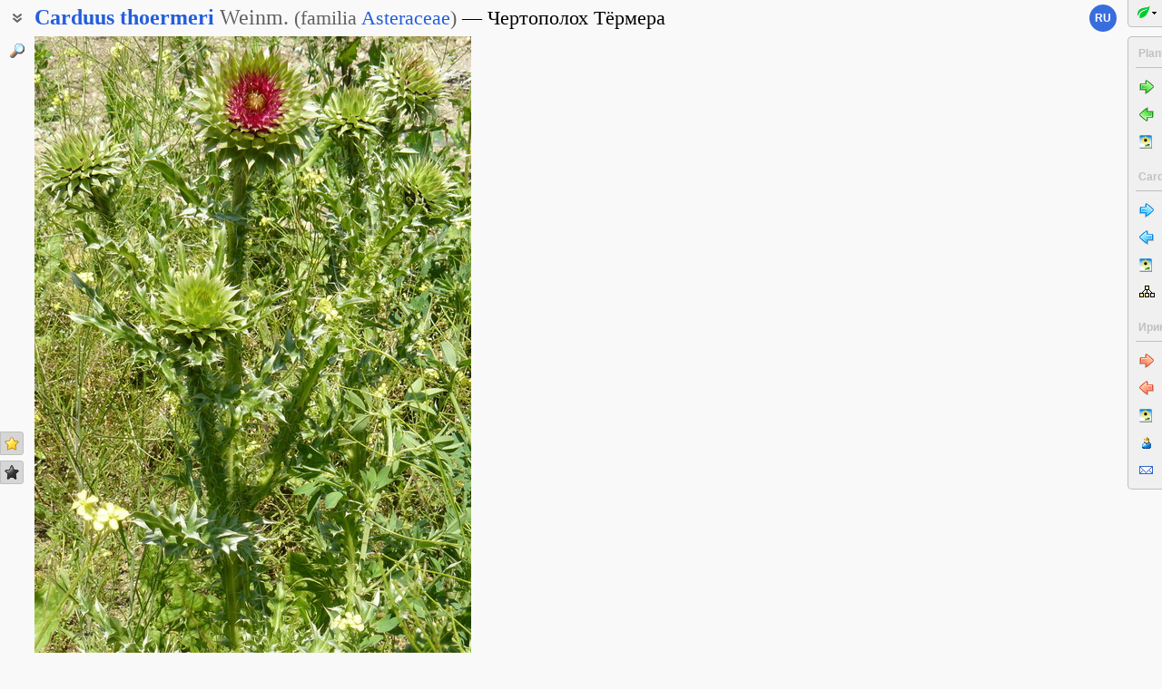

--- FILE ---
content_type: text/html; charset=UTF-8
request_url: https://www.plantarium.ru/lang/en/page/image/id/17911.html
body_size: 7462
content:

<html lang="en" class='image-page'>
	<head>
		<meta http-equiv='Content-Type' content='text/html; charset=UTF-8' />
		<meta http-equiv='Content-Script-Type' content='text/javascript' />
		<meta http-equiv='Content-Style-Type' content='text/css' />
		<meta name='robots' content='all' />
		<title>Carduus thoermeri - Image of an specimen - Plantarium</title>
		<meta name='keywords' content='Carduus thoermeri, Чертополох оттянутый, Appearance' />
		<meta name='description' content='Carduus thoermeri. Чертополох оттянутый. Внешний вид растения. Крым, Никитский ботанический сад. 24.05.2009. Image of an specimen.' />
		<meta name='author' content='Programming and design: Dmitry Gennadievich Oreshkin, 2007-2025' />
		<meta name="verify-v1" content="6qx+0U9Q2Ypx3XqryFwFJ6oGnwVzr2G/ZY5R1DhVVLE=" />
		<link rel='stylesheet' type='text/css' href='/lib/css/general_20250720.css' />
		<link rel='stylesheet' type='text/css' href='/lib/css/image.new_20210321.css' />
		<link rel='search' type='application/opensearchdescription+xml' href='/opensearch.xml' title='Plantarium' />
		<!-- apple touch icons -->
		<link rel="apple-touch-icon" href="/apple-touch-icon.png" />
		<link rel="apple-touch-icon" sizes="58x58" href="/apple-touch-icon-58.png" />
		<link rel="apple-touch-icon" sizes="76x76" href="/apple-touch-icon-76.png" />
		<link rel="apple-touch-icon" sizes="120x120" href="/apple-touch-icon-120.png" />
		<link rel="apple-touch-icon" sizes="152x152" href="/apple-touch-icon-152.png" />
		<!-- autosuggest -->
		<link type="text/css" rel="stylesheet" href="/lib/css/jquery.ui.core.css">
		<link type="text/css" rel="stylesheet" href="/lib/css/jquery.ui.autocomplete.css">
		<link type="text/css" rel="stylesheet" href="/lib/css/jquery.ui.theme.css">
		<script type="text/javascript" src="/lib/js/jquery.min.js"></script>
		<script type="text/javascript" src="/lib/js/jquery.ui.core.min.js"></script>
		<script type="text/javascript" src="/lib/js/jquery.ui.widget.min.js"></script>
		<script type="text/javascript" src="/lib/js/jquery.ui.position.min.js"></script>
		<script type="text/javascript" src="/lib/js/jquery.ui.autocomplete.min.js"></script>
		<!-- /autosuggest -->
		<script src='/lib/js/utils.system.js?20250618'></script>
		<script src='/lib/js/obj.Validator_20250309.js'></script>
		<script src='/lib/js/obj.Validator.messages_20250309.en.js'></script>
		<script type="text/javascript" src="/lib/js/class.Popup.js?20160313"></script><script type="text/javascript" src="/lib/js/page/Image.js?20260112"></script><script type="text/javascript" src="/lib/js/image.new.js?20250702"></script><script>goApp.currentImageId=17911;goApp.imagesJsonURL="/lang/en/page/images_json/id/8294.html";goApp.mainImagesJsonURL="/lang/en/page/main_images_json/id/8294.html";</script><script>goApp.groupedImages=[{"ID":17911,"id":17911,"g":"20090524214528-320-17911","t":0,"W":481,"H":800,"w":96,"h":160,"T":2,"s":"bbe1d5e5","d":"Внешний вид растения. Крым, Никитский ботанический сад. 24.05.2009.","f":"17911_bbe1d5e5.jpg"},{"ID":17912,"id":17912,"g":"20090524214528-320-17911","t":3004,"W":600,"H":564,"w":160,"h":150,"T":2,"s":"2dd973ef","d":"Соцветие. Крым, Никитский ботанический сад. 24.05.2009.","f":"17912_2dd973ef.jpg"}]</script><script>handleArrow(39,"/lang/en/page/next/for/17911.html");handleArrow(37,"/lang/en/page/prev/for/17911.html")</script><script>goApp.charNavMap={"next":{"85":"\/lang\/en\/page\/image\/id\/17912.html","71":"\/lang\/en\/page\/image\/id\/17912.html","68":"\/lang\/en\/page\/next\/for\/17911.html","69":"\/lang\/en\/page\/next\/for\/17911.html","78":"\/lang\/en\/page\/image\/id\/17912.html","84":"\/lang\/en\/page\/image\/id\/17912.html","70":"\/lang\/en\/page\/image\/id\/17912.html","65":"\/lang\/en\/page\/image\/id\/17912.html"},"prev":{"68":"\/lang\/en\/page\/prev\/for\/17911.html","69":"\/lang\/en\/page\/prev\/for\/17911.html","78":"\/lang\/en\/page\/image\/id\/15267.html","84":"\/lang\/en\/page\/image\/id\/15267.html","70":"\/lang\/en\/page\/image\/id\/17906.html","65":"\/lang\/en\/page\/image\/id\/17906.html"},"defaultKey":"69"};</script><script>goApp.imgURL="/lang/en/page/image/id/%id%.html";goApp.imgGroup="20090524214528-320-17911";goApp.imgPath="/dat/plants/";</script><script>goApp.strShowNext="Show %num% more"</script><script>goApp.links={"templateBBCode":"[url=%img_url%][img]%img_src%[/img][/url]\n[url=https://www.plantarium.ru/lang/en/page/view/item/8294.html]Carduus thoermeri[/url] on the site «[url=%host%]Plantarium[/url]»","templateHTML":"<a href=\"%img_url%\" title=\"View full-size image\"><img src=\"%img_src%\" width=\"%img_width%\" height=\"%img_height%\" alt=\"Image of taxon representative. Author is Ирина Пескова\" /></a><br /><a href=\"https://www.plantarium.ru/lang/en/page/view/item/8294.html\" title=\"View taxon details\">Carduus thoermeri</a> on the site &laquo;<a href=\"%host%\">Plantarium</a>&raquo;","imageSrc":"https://www.plantarium.ru/dat/plants/9/911/17911.jpg","imageURL":"https://www.plantarium.ru/lang/en/page/image/id/17911.html","resizeAppURL":"http://onf.ly/","enterWidth":"Enter the desired width of the image in pixels (points)","intExpected":"Image width must be a positive integer no more than 1024"}</script><script>goApp.tipsAndTrics={"text":"Quick navigation:<ul><li>[Ctrl]+[arrow left] — go to the previous (uploaded early) photo;</li><li>[Ctrl]+[arrow right] — go to the next (uploaded later) photo.</li></ul>If you click on the image<ul><li>on the left — the previous photo will be shown,</li><li>on the right — the next photo will be shown,</li></ul>and if you hold down the buttons<ul><li>[t] or [т] — previous/next photo in the current <strong>t</strong>axon (or in \"Unidentified plants and lichens\");</li><li>[g] or [г] — previous/next photo in <strong>g</strong>roup.</li><li>[a] or [а] — previous/next photo published by <strong>a</strong>uthor of current image;</li><li>[l] or [л] — previous/next photo in <strong>l</strong>ocation (geographic point).</li><li>[e] or [в] — previous/next photo in ord<strong>e</strong>r of publishing (this is the default mode).</li></ul>To change the default transition mode to one of the ones described above, right-click on the arrow buttons in the picture and use the menu that appears.<br /><br /><p class=\"bold\">For authorized users</p>Quick positive rate:<ul><li>[Ctrl]+[* on the numeric keypad] — sets a \"golden star\" to photo.</li></ul>Quick editing:<ul><li>[Ctrl]+[Enter] — opening a form for editing photo properties;</li><li>[Ctrl]+[Enter] when the edit form is open (if the cursor is in the text) — submitting (saving) changes to the server.</li></ul>"}</script>
		<script>function googleTranslateElementInit() {new google.translate.TranslateElement({pageLanguage: "ru",multilanguagePage: true});}</script><script src="//translate.google.com/translate_a/element.js?cb=googleTranslateElementInit"></script>
	</head>
	<body id="documentBody" class="" onkeydown="goApp.openEditOnKedown(event)">
		<!-- Rating@Mail.ru counter -->
		<script type="text/javascript">
		var _tmr = window._tmr || (window._tmr = []);
		_tmr.push({id: "1354914", type: "pageView", start: (new Date()).getTime()});
		(function (d, w, id) {
		  if (d.getElementById(id)) return;
		  var ts = d.createElement("script"); ts.type = "text/javascript"; ts.async = true; ts.id = id;
		  ts.src = "https://top-fwz1.mail.ru/js/code.js";
		  var f = function () {var s = d.getElementsByTagName("script")[0]; s.parentNode.insertBefore(ts, s);};
		  if (w.opera == "[object Opera]") { d.addEventListener("DOMContentLoaded", f, false); } else { f(); }
		})(document, window, "topmailru-code");
		</script><noscript><div>
		<img src="https://top-fwz1.mail.ru/counter?id=1354914;js=na" style="border:0;position:absolute;left:-9999px;" alt="Top.Mail.Ru" />
		</div></noscript>
		<!-- //Rating@Mail.ru counter -->
		<div class="page-top-pane">
			<div id="pageHeadPane" class="page-head-pane">
				<div class="page-head">
					<div class="page-head-content">
						<div class="page-head-title">
							<span class="page-head-primary-title"><span class=""><span class="taxon-name taxon-name-modern">Carduus</span> <span class="taxon-name taxon-name-modern">thoermeri</span> <span class="taxon-author">Weinm.</span><span class="family"> (<span class="taxon-type">familia</span> <a href="/lang/en/page/view/item/42352.html">Asteraceae</a>)</span></span></span><div
								class="page-head-secondary-title"><span class="main-russian-name">Чертополох Тёрмера</span></div>
						</div>
						<div class="page-head-inner-content"><div>Чертополох оттянутый</div></div>
					</div>
				</div>
			</div>
			<div id="langSwitcher" class="en" lang="ru" title="Смотреть эту страницу на русском языке"><a href="/page/image/id/17911.html">ru</a></div>
		</div>

		<div id="headControlButton" class="head-control-button" title="Show taxon names"></div>

		<div class="page-content-pane"><div id="imageTopAnchor"></div><span id="imageWrapper" class="image-wrapper"><img id="imgMain" class="img-full" src="/dat/plants/9/911/17911_bbe1d5e5.jpg" width="481" height="800" init_width="481" init_height="800" alt="Image of Carduus thoermeri specimen." ondblclick="goApp.animatedScrollTo(&quot;#imageTopAnchor&quot;, 300)" /><a id="nav-area-prev" class="nav-area left" href="/lang/en/page/prev/for/17911.html" title="View the previous photo"><div class="nav-area-shadow"></div><div class="nav-area-content nav-circle"></div><div class="nav-area-content nav-arrow"></div></a><a id="nav-area-next" class="nav-area right" href="/lang/en/page/next/for/17911.html" title="View the next photo"><div class="nav-area-shadow"></div><div class="nav-area-content nav-circle"></div><div class="nav-area-content nav-arrow"></div></a><div id="navModeMenu" class="nav-mode-menu"><div id="navModeMenuContent" class="nav-mode-menu-content"><div class="nav-mode-hint">Default transition mode:</div><a class="side-menu-item smi-next" disabled="disabled">to another photo in order of publishing</a><a class="side-menu-item smi-next-blue" onclick="goApp.setDefaultNavMode(&quot;t&quot;)">to another photo of the taxon</a><a class="side-menu-item smi-next-yellow" onclick="goApp.setDefaultNavMode(&quot;g&quot;)">to another photo in group</a><a class="side-menu-item smi-next-red" onclick="goApp.setDefaultNavMode(&quot;a&quot;)">to another photo of author</a><a class="side-menu-item smi-next-violet" onclick="goApp.setDefaultNavMode(&quot;l&quot;)">to another photo in geographic point</a></div></div></span><div id="img-info-pane" class="img-info-pane"><div class="img-description">Внешний вид растения. Крым, Никитский ботанический сад. 24.05.2009.</div><div class="img-author"><a href="/lang/en/page/personal/of/320.html">Ирина Пескова</a>&nbsp;<span class="no-wrap"><span style="cursor:help; color: red" title="Rule to use this image: Only by permission / all rights reserved">©</span> <span title="2009-05-24 21:45:28">2009</span></span>; taxon identified by <a href="/lang/en/page/personal/of/106.html">Vladislav Grigorenko</a></div></div><div class="form-hint"><script>document.write('Can you clarify or correct the identification? Do you have doubts or comments? <a href="/lang/en/page/registration.html">Register</a>, and you will be able to <a href="/lang/en/page/help/topic/photo_moving.html">move the photo</a> to the required taxon<!-- or to comment it on <a href="http://forum.plantarium.ru/viewforum.php?id=2">on the forum</a>-->!')</script></div><form name="formn" onsubmit="return true" method="post" onreset="return goValidator.confirmReset()"><input name="key" value="5035" type="hidden" /><input name="id" value="17911" type="hidden" /><input name="operation" value="set_navigation_mode" type="hidden" /><input name="mode" value="" type="hidden" /><input name="page" value="image" type="hidden" /></form><div class="see-also">See also:</div><div class="fast-task-pane"><div class="fast-task-item fast-task-group"><a title="See preview of other images of this specimen or specimens from the same population" href="javascript://show group previews" onclick="goApp.showGroupPreviews(this)" class="command">All photos in group</a> (2)</div><div class="fast-task-item fast-task-taxon-previews"><a title="View list of other taxon photos" href="/lang/en/page/view/item/8294.html" onclick="return goApp.loadAndShowPreviews(this)" class="command">All photos of taxon</a> (447)</div><div class="fast-task-item fast-task-taxon-page"><a title="View taxon description and photos" href="/lang/en/page/view/item/8294.html">Taxon details</a></div><div class="fast-task-item fast-task-codes"><a title="Get HTML or BBCode to insert a link with a preview of this page" href="javascript://shows HTML and BBCode to create link to this page" onclick="goApp.showLinkCodes(this)" class="command">Code for linking on the web</a></div><div class="fast-task-item fast-task-codes"><a title="Get a text to cite the page in print publications" href="javascript://shows references for print publications" onclick="goApp.showPrintReferences(this)" class="command">Text to cite the page</a></div></div><div id="boxTaskContentPane"><div id="boxGroupSect" style="display:none" class=" page-section"><h2 class="page-section-title"><a href="#boxGroupSect" id="boxGroupSect">All photos in group</a></h2><div class="img-preview-list" id="boxGroupList"></div><script>goApp.showGroupPreviews(null, true)</script><div id="boxGroupView"><div class="see-fullsize-group"><a title="Show other photos from the group in full size on this page" href="javascript://show other full-size images of plant here" onclick="goApp.showGroupImages()" class="command">Show full-size images</a></div></div></div><div id="boxPreviewSect" style="display:none" class=" page-section"><h2 class="page-section-title"><a href="#boxPreviewSect" id="boxPreviewSect">All photos of taxon</a></h2><div class="img-preview-list-container"><div class="img-preview-list" id="boxPreviewList"></div></div><div id="boxTaxonView"><div class="see-fullsize-group"><a title="Show other photos from the group in full size on this page" href="javascript://show other full-size images of taxon here" onclick="goApp.showTaxonImages(this, 0)" class="command">Show full-size images</a></div></div></div><div id="boxLinkCodeSect" style="display:none" class=" page-section"><h2 class="page-section-title"><a href="#boxLinkCodeSect" id="boxLinkCodeSect">Code of link to photo</a></h2><table class="form-table" width="100%" cellpadding="0" cellspacing="0"><col width="120" /><tbody><tr><td class="form-label">Create:</td><td class="form-control"><a class="command" title="Show code in this language" href="javascript://generate HTML code" onclick="goApp.getHTMLCodePreview(this,96,160)">HTML</a>&nbsp;or&nbsp;<a class="command" title="Show code in this language" href="javascript://generate BBCode" onclick="goApp.getBBCodePreview(this,96,160)">BBCode</a> with preview</td></tr><tr><td class="top form-label">Code for linking on the web:</td><td class="form-control"><textarea id="textCode" class="ctrl-spread" rows="5" readonly="readonly">In the line above, select the type of link code you would like to receive.
HTML is suitable for insertion into the body of pages, BBCode is for forums that support this markup language.</textarea></td></tr><tr><td class="top form-label">This is how it will look:</td><td class="form-control"><a href="/lang/en/page/image/id/17911.html" title="View full-size image"><img src="/dat/plants/9/911/17911.jpg" alt="Image of taxon representative. Author is Ирина Пескова" /></a><br /><a href="https://www.plantarium.ru/lang/en/page/view/item/8294.html" title="View taxon details">Carduus thoermeri</a> on the site &laquo;<a href="https://www.plantarium.ru/">Plantarium</a>&raquo;</td></tr></tbody></table></div><div id="boxLinkReferencesSect" style="display:none" class=" page-section"><h2 class="page-section-title"><a href="#boxLinkReferencesSect" id="boxLinkReferencesSect">Text to cite the page</a></h2><div class="text-sample reference" style="margin: 5px 0px">Пескова И.В. 2009. Изображение Carduus thoermeri Weinm. // Плантариум. Растения и лишайники России и сопредельных стран: открытый онлайн атлас и определитель растений. [Электронный ресурс] URL: <a href="https://www.plantarium.ru/page/image/id/17911.html">https://www.plantarium.ru/page/image/id/17911.html</a> (дата обращения: 17.01.2026).</div><div class="text-sample reference" style="margin: 5px 0px">Пескова И.В. 2009. Image of Carduus thoermeri Weinm. // Plantarium. Plants and lichens of Russia and neighboring countries: open online galleries and plant identification guide. URL: <a href="https://www.plantarium.ru/lang/en/page/image/id/17911.html">https://www.plantarium.ru/lang/en/page/image/id/17911.html</a> (accessed on 17 Jan 2026).</div></div></div><div id="tipsAndTricsSection" class="tips-n-trics-section"><button class="tips-n-trics-button" onclick="goApp.toggleTipsAndTrics()">Tips and tricks</button><div id="tipsAndTricsWrapper" class="tips-n-trics-wrapper" style="height: 0px"><div id="tipsAndTricsText" class="tips-n-trics-text"></div></div></div></div>

		<div class="full-image-wrapper">
			<img src="/dat/plants/9/911/17911_bbe1d5e5.jpg" width="481" height="800" />
			<a class="back-to-content" onclick="goApp.hideFullSizeImage(); return false;"></a>
		</div>

		<div class="page-left-bottom-pane">
			<div id="scrollTopButton" class="scroll-top-button" title="To the top" onclick="goApp.slideToTop()"></div>
		</div>

		<div class="page-left-pane"><span class="vote-shortcut-group"><a class="search-link" title="Find plant and lichen species, genera, families etc. by name" href="/lang/en/page/search.html"></a><span class="vote-shortcut smi-expand full-image-view-button" title="View full-size image" onclick="goApp.showFullSizeImage();"></span></span><span class="vote-shortcut-group"><a class="vote-shortcut smi-star-good" title="I like this photo" target="_blank" href="/lang/en/page/login.html"></a><a class="vote-shortcut smi-star-bad" title="I don`t like this photo" target="_blank" href="/lang/en/page/login.html"></a></span></div>

		<div id="pageRightPane" class="page-right-pane">
			<div id="mainMenuPane" class="main-menu-pane">
				<div id="mainMenu" class="main-menu">
					<div class="plantarium-link-box">
						<a class="primary-link" href="/lang/en.html">Plantarium</a>
						<a class="secondary-link" href="/lang/en.html">online plant identification guide</a>
					</div>
					<div class="side-pane"><div class="side-pane-title">Services</div> <div class="side-pane-content"><a title="Find plant species by morphological and ecological features" href="/lang/en/page/find.html" class="side-menu-item smi-find">Plant identification guide</a> <a title="Find plant and lichen species, genera, families etc. by name" href="/lang/en/page/search.html" class="side-menu-item smi-search" id="taxon-search-menu" onclick="return openTaxonSearchForm(this)">Search for taxa</a> <form id="side-taxon-search-form" class="side-search-form" name="taxon_search" method="get" style="display:none" onsubmit="return goValidator.check(this)" action="/lang/en/page/search.html"><a id="taxon-search-link" class="side-menu-item smi-search title" href="/lang/en/page/search.html" onclick="return hideTaxonSearchForm()">Search for taxa</a><div class="side-search-input-box"><input id="side-taxon-search-value" type="text" name="sample" class="side-search-form-sample text" correct="trim strip" check="required" oninput="actualizeSearchLink(this, &quot;/lang/en/page/search.html&quot;, [&quot;taxon-search-link&quot;, &quot;taxon-ext-search-link&quot;])" onpaste="e = this; setTimeout(function() { $(e).autocomplete('search', e.value) }, 0)" /></div><div class="side-search-button-box"><input type="submit" value="Find" /><input type="button" value="&lt;&lt;" style="width: auto" title="Remove word" onclick="clearWordInControl(this.form.sample);actualizeSearchLink(this.form.sample, &quot;/lang/en/page/search.html&quot;, [&quot;taxon-search-link&quot;, &quot;taxon-ext-search-link&quot;])" /></div><a id="taxon-ext-search-link" class="side-menu-item smi-search" href="/lang/en/page/search.html">Advanced search</a><div class="side-menu-separator"></div></form> <a title="Find geographic points, administrative and physiographic regions by name and location" href="/lang/en/page/place_search.html" class="side-menu-item smi-search" id="point-search-menu" onclick="return openPointSearchForm(this)">Search regions and points</a> <form class="side-search-form" name="point_search" method="get" style="display:none" onsubmit="return goValidator.check(this)" action="/lang/en/page/place_search.html"><a id="place-search-link" href="/lang/en/page/place_search.html" class="side-menu-item smi-search title" onclick="return hidePointSearchForm()">Search regions and points</a><div class="side-search-input-box"><input type="text" name="sample" class="side-search-form-sample text" correct="trim strip" check="required" oninput="actualizeSearchLink(this, &quot;/lang/en/page/place_search.html&quot;, [&quot;place-search-link&quot;, &quot;place-ext-search-link&quot;])" /></div><div class="side-search-button-box"><input type="submit" value="Find" /><input type="button" value="&lt;&lt;" style="width: auto" title="Remove word" onclick="clearWordInControl(this.form.sample);actualizeSearchLink(this.form.sample, &quot;/lang/en/page/place_search.html&quot;, [&quot;place-search-link&quot;, &quot;place-ext-search-link&quot;])" /></div><a id="place-ext-search-link" class="side-menu-item smi-search" href="/lang/en/page/place_search.html">Advanced search</a><div class="side-menu-separator"></div></form> <a id="taxa-in-text-menu" title="Searching of Latin (scientific) taxa names of plants and lichens in text" href="/lang/en/page/taxa_in_text.html" class="side-menu-item smi-text">Check names in text</a></div> </div><div class="side-pane"><div class="side-pane-title">Environment</div> <div class="side-pane-content"><a title="View gallery of photos of landscapes, habitats and plant communities" href="/lang/en/page/landscapes.html" class="side-menu-item smi-landscape">Landscapes and habitats</a></div> </div><div class="side-pane"><div class="side-pane-title">Community</div> <div class="side-pane-content"><a title="Topics with latest posts" href="/lang/en/page/active_topics.html" class="side-menu-item smi-project-forum-unread">Active discussions</a> <a href="/lang/en/page/help.html" title="View helps and manuals on usage of the site" class="side-menu-item smi-help">Help and manuals</a></div> </div><div class="side-pane"><div class="side-pane-title">Participant</div> <div class="side-pane-content"><a href="/lang/en/page/login.html" title="Enter in authorized mode" class="side-menu-item smi-login highlighted">Log on</a> <a href="/lang/en/page/registration.html" title="Join to project participants" class="side-menu-item smi-registration">Sign up</a> <a title="Receive lost password to your email" href="/lang/en/page/password.html" class="side-menu-item smi-password">Password recovery</a></div> </div>
				</div>
				<div class="main-menu-button">
					<div class="main-menu-arrow" title=""></div>
				</div>
			</div>
			<div id="taskMenuPane" class="task-menu-pane">
				<div id="taskMenu" class="task-menu"><div class="side-pane collapsible-side-pane"><div class="side-pane-title"><span>Plants and lichens</span><button class="toggler" onclick="var box=$(this.parentNode.parentNode); box.toggleClass(&quot;collapsed&quot;, !box.hasClass(&quot;collapsed&quot;));"></button></div> <div class="side-pane-content"><a href="/lang/en/page/next/for/17911.html" title="View the next photo (Ctrl+→)" class="side-menu-item smi-next">Next photo</a> <a href="/lang/en/page/prev/for/17911.html" title="View the previous photo (Ctrl+←)" class="side-menu-item smi-prev">Previous photo</a> <a title="View the gallery of images of plants and lichens" href="/lang/en/page/gallery.html" class="side-menu-item smi-plant">All photos</a></div> </div><div class="side-pane collapsible-side-pane"><div class="side-pane-title"><span>Carduus thoermeri</span><button class="toggler" onclick="var box=$(this.parentNode.parentNode); box.toggleClass(&quot;collapsed&quot;, !box.hasClass(&quot;collapsed&quot;));"></button></div> <div class="side-pane-content"><a href="/lang/en/page/image/id/17912.html" title="View the next photo" class="side-menu-item smi-next-blue">Next photo</a> <a href="/lang/en/page/image/id/15267.html" title="View the previous photo" class="side-menu-item smi-prev-blue">Previous photo</a> <a href="/lang/en/page/view/item/8294.html" title="View page with taxon details and other photos" class="side-menu-item smi-plant">Taxon details</a> <a href="/lang/en/page/taxonomy/taxon/8294.html" title="View list of subtaxa for this taxon" class="side-menu-item smi-taxons">List of subtaxa</a></div> </div><div class="side-pane collapsible-side-pane"><div class="side-pane-title"><span>Ирина Пескова</span><button class="toggler" onclick="var box=$(this.parentNode.parentNode); box.toggleClass(&quot;collapsed&quot;, !box.hasClass(&quot;collapsed&quot;));"></button></div> <div class="side-pane-content"><a href="/lang/en/page/image/id/17912.html" title="View the next photo" class="side-menu-item smi-next-red">Next photo</a> <a href="/lang/en/page/image/id/17906.html" title="View the previous photo" class="side-menu-item smi-prev-red">Previous photo</a> <a title="View my gallery of plants and lichens" href="/lang/en/page/gallery/of/320.html" class="side-menu-item smi-plant">Plants and lichens</a> <a href="/lang/en/page/personal/of/320.html" title="View personal page of participant" class="side-menu-item smi-user">Personal page</a> <a href="/lang/en/page/feedback/user/320.html" title="Contact the author of the photo by email (in new window)" target="_blank" class="side-menu-item smi-mail">Contact by e-mail</a></div> </div>
					<div id="taskMenuExpandButtonWrapper" class="expand-button-wrapper"><a class="expand-button"></a></div>
				</div>
			</div>
		</div>

		<!-- footer -->
		<div class="page-footer-separator form-separator form-separator-top"></div>
		<table class="page-footer" cellpadding="0" cellspacing="0" width="100%">
			<tbody>
				<tr>
					<td width="100">
						<!-- Rating@Mail.ru logo -->
						<a href="https://top.mail.ru/jump?from=1354914">
						<img src="https://top-fwz1.mail.ru/counter?id=1354914;t=502;l=1" style="border:0;" height="31" width="88" alt="Top.Mail.Ru" /></a>
						<!-- //Rating@Mail.ru logo -->
					</td>
					<td width="100" class="no-wrap"><a href="/lang/en/page/feedback.html" title="Contact the project administration by e-mail">Feedback</a></td>
					<td colspan="2" width="*"><span class="red">Rule to use this image: <span style="text-transform: lowercase">Only by permission / all rights reserved</span> (©). Copying and reprinting of this image is possible only with the permission of the <a href="/lang/en/page/feedback/user/320.html">author</a>. <a href="https://en.wikipedia.org/wiki/Copyright" target="_blank" title="Open page with description">Details</a></span></td>
				</tr>
			</tbody>
		</table>
		<script>goApp.fitImage(true)</script>
	</body>
</html>
